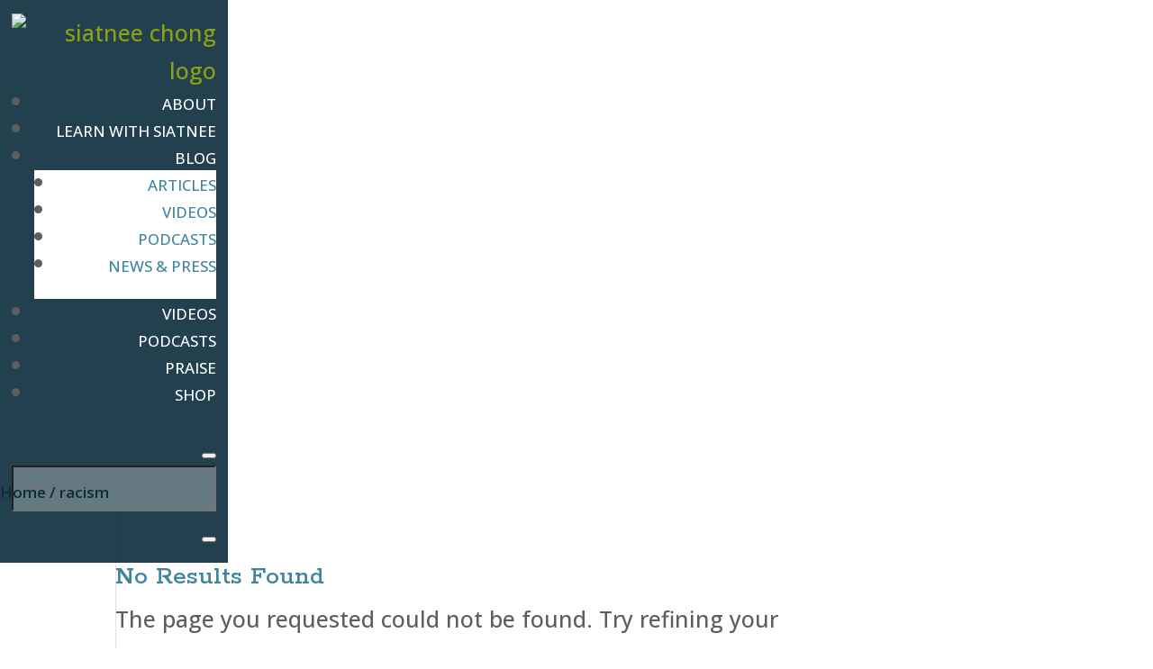

--- FILE ---
content_type: text/css
request_url: https://drschong.com/wp-content/plugins/divi-instagram-feed/styles/style.min.css?ver=1.0.3
body_size: 1064
content:
.dif-insta-grid-layout,.dif-insta-highlight-layout{display:grid;grid-auto-flow:dense}.dif-insta-grid-layout .dif-insta-layout-cell,.dif-insta-highlight-layout .dif-insta-layout-cell{position:relative}.dif-insta-masonry-layout .dif-insta-layout-flex-column{display:-ms-flexbox;display:flex;-ms-flex-direction:column;flex-direction:column;-ms-flex-align:stretch;align-items:stretch;-ms-flex-pack:stretch;justify-content:stretch}.dif-insta-media-container{overflow:hidden;position:relative}.dif-insta-link{width:100%;height:100%;display:block}.dif-insta-image{width:100%!important;height:100%!important}.dif-insta-overlay{position:absolute;top:0;opacity:0;width:100%;height:100%;display:block;pointer-events:none!important}.dif-insta-overlay .dif-insta-icon{position:absolute;opacity:0;-webkit-animation-name:dif-fade-in-animation;animation-name:dif-fade-in-animation;-webkit-animation-iteration-count:1;animation-iteration-count:1;-webkit-animation-fill-mode:forwards;animation-fill-mode:forwards;-webkit-transition:all .4s ease;-o-transition:.4s all ease;transition:all .4s ease;bottom:15px;right:20px;z-index:1}.dif-insta-overlay .dif-insta-icon svg{fill:currentColor;stroke:currentColor}.dif-insta-overlay .dif-insta-caption{position:absolute;top:50%;left:0;padding:0 1.5rem;width:100%;color:#fff;z-index:1;opacity:0;-webkit-animation-name:dif-fade-in-animation;animation-name:dif-fade-in-animation;-webkit-animation-iteration-count:1;animation-iteration-count:1;-webkit-animation-fill-mode:forwards;animation-fill-mode:forwards;-webkit-transition:all .4s ease;-o-transition:.4s all ease;transition:all .4s ease;-webkit-transform:translateY(-40%);transform:translateY(-40%)}.dif-insta-media-container:hover .dif-insta-overlay,.dif-insta-media-container:hover .dif-insta-overlay .dif-insta-caption,.dif-insta-media-container:hover .dif-insta-overlay .dif-insta-icon{opacity:1;-webkit-transition:all .4s ease;-o-transition:.4s all ease;transition:all .4s ease}.dif-insta-overlay .dif-insta-caption p{display:block;overflow:hidden;margin:0;max-height:84px;-o-text-overflow:ellipsis;text-overflow:ellipsis}.dif-insta-layout-cell-content img{width:auto;height:auto;max-width:100%;max-height:100%;min-width:100%;min-height:100%;-o-object-fit:cover;object-fit:cover;margin:0!important;padding:0!important;border:0 solid transparent!important;outline:0 solid transparent!important;-webkit-box-shadow:0 0 0 transparent!important;box-shadow:0 0 0 transparent!important;-webkit-animation-name:dif-fade-in-animation;animation-name:dif-fade-in-animation;-webkit-animation-iteration-count:1;animation-iteration-count:1;-webkit-animation-fill-mode:forwards;animation-fill-mode:forwards;-webkit-box-sizing:content-box!important;box-sizing:content-box!important;pointer-events:none;-webkit-user-select:none;-moz-user-select:none;-ms-user-select:none;user-select:none}.dif-insta-layout-cell-content,.dif-insta-layout-cell-content img{-webkit-animation-duration:.3s;animation-duration:.3s}@-webkit-keyframes dif-fade-in-animation{0%{opacity:0}to{opacity:1}}@keyframes dif-fade-in-animation{0%{opacity:0}to{opacity:1}}.dif-insta-masonry-layout .grid-item{overflow:hidden!important;border-style:solid}.dif-insta-masonry-layout .grid-item a{display:block;overflow:hidden}.dif-insta-masonry-layout .grid-item img{display:block}.dif-insta-highlight{grid-row:span 2;grid-column:span 2}.dif-carousel-frontend .slick-arrow:before{content:attr(data-icon)!important}.dif-carousel .slick-arrow:before{font-family:ETmodules!important;line-height:.5;line-height:1.35;vertical-align:middle;color:inherit}.dif_instagram_carousel .dif-carousel .slick-arrow{z-index:99}.et-db #et-boc .et-fb-modules-list li[class^=dif],.et-db #et-boc .et-fb-modules-list ul>li[class^=dif]:active,.et-db #et-boc .et-fb-modules-list ul>li[class^=dif]:focus,.et-db #et-boc .et-fb-modules-list ul>li[class^=dif]:hover{background:rgba(29,57,215,.15)!important;color:#333!important}.et-db #et-boc .et-fb-modules-list li[class^=dif]{font-size:11px!important;position:relative}.et-db #et-boc .et-fb-modules-list li[class^=dif]:before,.et-db #et-boc .et-l .et-fb-modules-list li[class^=dif]:before{color:#fff!important}.et-db #et-boc .et-l .et-fb-modules-list li[class^=dif] .et-fb-icon.et-fb-icon--svg{fill:#fff!important;width:16px!important;min-width:16px!important;height:22px!important;margin:2px!important;margin-right:auto!important;margin-left:auto!important}span.dif-admin-modules-item-icon.dif-icon-svg{width:23px}.dif-insta-media-container{border-style:solid}.dif-insta-grid-layout{display:grid;grid-auto-rows:-webkit-min-content;grid-auto-rows:min-content}.dif-insta-highlight-layout{display:grid;grid-auto-flow:dense}.dif-insta-grid-layout .dif-insta-layout-cell,.dif-insta-highlight-layout .dif-insta-layout-cell{position:relative}.dif-insta-highlight-layout .dif-insta-layout-flex-column{position:absolute;top:0;bottom:0;left:0;right:0}.dif-insta-highlight-layout .dif-insta-layout-flex-column,.dif-insta-masonry-layout .dif-insta-layout-flex-column{display:-ms-flexbox;display:flex;-ms-flex-direction:column;flex-direction:column;-ms-flex-align:stretch;align-items:stretch;-ms-flex-pack:stretch;justify-content:stretch}.dif-insta-highlight-layout .dif-insta-media-container,.dif-insta-masonry-layout .dif-insta-media-container{-ms-flex:1 1;flex:1 1}.dif-insta-media-container{overflow:hidden;position:relative}.dif-insta-link{width:100%;height:100%;display:block}.dif-insta-image{width:100%!important;height:100%!important}.dif-insta-overlay{position:absolute;top:0;opacity:0;width:100%;height:100%;display:block;pointer-events:none!important}.dif-insta-overlay .dif-insta-icon{position:absolute;opacity:0;-webkit-animation-name:dif-fade-in-animation;animation-name:dif-fade-in-animation;-webkit-animation-iteration-count:1;animation-iteration-count:1;-webkit-animation-fill-mode:forwards;animation-fill-mode:forwards;-webkit-transition:all .4s ease;-o-transition:.4s all ease;transition:all .4s ease;bottom:15px;right:20px;z-index:1}.dif-insta-overlay .dif-insta-icon svg{fill:currentColor;stroke:currentColor}.dif-insta-overlay .dif-insta-caption{position:absolute;top:50%;left:0;padding:0 1.5rem;width:100%;color:#fff;z-index:1;opacity:0;-webkit-animation-name:dif-fade-in-animation;animation-name:dif-fade-in-animation;-webkit-animation-iteration-count:1;animation-iteration-count:1;-webkit-animation-fill-mode:forwards;animation-fill-mode:forwards;-webkit-transition:all .4s ease;-o-transition:.4s all ease;transition:all .4s ease;-webkit-transform:translateY(-40%);transform:translateY(-40%)}.dif-insta-media-container:hover .dif-insta-overlay,.dif-insta-media-container:hover .dif-insta-overlay .dif-insta-caption,.dif-insta-media-container:hover .dif-insta-overlay .dif-insta-icon{opacity:1;-webkit-transition:all .4s ease;-o-transition:.4s all ease;transition:all .4s ease}.dif-insta-overlay .dif-insta-caption p{display:block;overflow:hidden;margin:0;max-height:84px;-o-text-overflow:ellipsis;text-overflow:ellipsis}.dif-insta-layout-cell-content img{width:auto;height:auto;max-width:100%;max-height:100%;min-width:100%;min-height:100%;-o-object-fit:cover;object-fit:cover;margin:0!important;padding:0!important;border:0 solid transparent!important;outline:0 solid transparent!important;-webkit-box-shadow:0 0 0 transparent!important;box-shadow:0 0 0 transparent!important;-webkit-animation-name:dif-fade-in-animation;animation-name:dif-fade-in-animation;-webkit-animation-iteration-count:1;animation-iteration-count:1;-webkit-animation-fill-mode:forwards;animation-fill-mode:forwards;-webkit-box-sizing:content-box!important;box-sizing:content-box!important;pointer-events:none;-webkit-user-select:none;-moz-user-select:none;-ms-user-select:none;user-select:none;vertical-align:middle}.dif-insta-layout-cell-content,.dif-insta-layout-cell-content img{-webkit-animation-duration:.3s;animation-duration:.3s}@-webkit-keyframes dif-fade-in-animation{0%{opacity:0}to{opacity:1}}@keyframes dif-fade-in-animation{0%{opacity:0}to{opacity:1}}.dif-insta-masonry-layout .grid-item{overflow:hidden!important;border-style:solid}.dif-insta-masonry-layout .grid-item a{display:block;overflow:hidden}.dif-insta-masonry-layout .grid-item img{display:block}.dif-insta-highlight{grid-row:span 2;grid-column:span 2}

--- FILE ---
content_type: text/css
request_url: https://drschong.com/wp-content/themes/siatnee/style.css?ver=4.27.4
body_size: 2139
content:
/*
 Theme Name:	Siatnee.com
 Theme URI:		https://siatnee.com
 Description:	Custom Child Theme for Divi 4.0
 Author:		Jason Lee
 Author URI:	https://blmllc.com
 Template:		Divi
 Version:      	1.0.0
*/

/*****Add any custom CSS below this line*****/

a { transition:all 0.5s ease 0s; }

p {padding-bottom:2%;}

#main-header.et-fixed-header {position:fixed; }
#page-container {padding-top:0px;}

.et_pb_menu__logo img {width:240px; height:69px;}

.far {color:#40859f;}

h2.wsp-pages-title {display:none;}
ul.wsp-pages-list {list-style:none; padding-left:0;}
ul.wsp-pages-list li {margin-bottom: 2%;}
ul.children {margin-top:2%; padding-bottom:0; padding-left:4%; list-style: none;}

#bcn_widget-2 {width:90%;}

/*****LINKS*****/
a:hover {color:#40859f;}
.link-white a {color:#ffffff;}
.link-white a:hover {color:#0b2c3a;}

/*****BREADCRUMBS*****/
.bread .widget_breadcrumb_navxt {margin-bottom:0 !important;}
#bread .breadcrumbs a:hover {color:#88a315 !important;}

/*****BUTTONS*****/
.et_button_no_icon .et_pb_button {padding:12px 0 !important;}
.et_button_no_icon .et_pb_button:hover {padding:12px 0 !important;}
.et_pb_button {min-width:300px; text-align:center;}
.et_pb_button:hover {min-width:300px; text-align:center;}

/*****BLOG*****/
.blog-feed .et_pb_post {margin-bottom:0;}
.sidebar-social {border-top:1px #b4b4b4 solid; border-bottom:1px #b4b4b4 solid; padding:40px 0; margin-top:5%; margin-bottom:10%;}
.sidebar-social p {margin-bottom:20px;}
.sidebar-social p a {font-size:18px !important; color:#0b2c3a !important; font-weight:600;}
.sidebar-social p a:hover {color:#88a315 !important;}
p.yt-icon {margin-bottom:0px;}
.et_pb_widget {margin-bottom:10% !important;}
.et_pb_widget ul li a {color:#40859f !important;}
.et_pb_widget ul li a:hover {color:#88a315 !important;}
.post-meta a {color:#40859f !important;}
.post-meta a:hover {color:#88a315 !important;}
.et_pb_title_meta_container a {color:#40859f !important;}
.et_pb_title_meta_container a:hover {color:#88a315 !important;}
.et_pb_post .post-meta {margin-bottom:5% !important;}
.blog-newsletter {background-color:#0b2c3a; border-top:5px #88a315 solid; padding:0 5% 8%;}
p.blog-newsletter-title {font-size:38px; color:#41859f; font-family:'Rokkitt',Georgia,"Times New Roman",serif; line-height:1em !important; text-align:center; padding:5% 0;}
p.blog-newsletter-small {font-size:13px; color:#ffffff; padding:5% 0; padding-bottom:10% !important; text-align:center;}
.et_pb_post {margin-bottom:15%;}
.et_pb_title_featured_container {margin-bottom:5%;}
.et_pb_post_content p {margin-bottom:4%;}
.et_pb_post .entry-featured-image-url {margin-bottom:5%;}
.comment_area .comment-reply-link {display:inline-block; position:relative;}
.et_pb_comments_0_tb_body .comment-content p {padding-bottom:3%;}
.comment-form-cookies-consent label {font-size:18px;}
p.comment-notes {font-size:18px; line-height:1.4em;}
#soc-tab-ftr h2.entry-title {display:none;}
#soc-tab-ftr article {margin-bottom:0px;}


/*****GRAVITY FORMS*****/
body .gform_wrapper .top_label div.ginput_container {margin-top:0 !important; margin-bottom:15px !important;}
.gform_wrapper ul.gform_fields li.gfield {padding-right:0 !important;}
body .gform_wrapper ul li.gfield {margin-top:0 !important;}
.gform_wrapper li.hidden_label input {margin-top:0 !important; font-size:18px !important; font-weight:600; text-align:center; padding:12px !important;}
.gform_wrapper .gform_footer {padding:0 !important; margin:0 !important;}
.gform_wrapper .gform_footer input.button, .gform_wrapper .gform_footer input[type=submit] {margin:0 !important; border:0; background-color:#40859f; font-size:20px !important; font-weight:600; text-align:center; box-shadow:0px 2px 10px 0px rgba(0,0,0,0.9); width:100% !important;
color:#ffffff; padding:13px 10px; border-radius:8px; cursor:pointer;}
.gform_wrapper div.validation_error {color:#ffffff !important; font-size:18px !important; font-weight:700 !important; margin-bottom:25px !important; border-top:1px solid #ffffff !important; border-bottom:1px solid #ffffff !important; line-height:1.4em !important;}
.gform_wrapper li.gfield.gfield_error {border-top:1px solid #ffffff !important; border-bottom:1px solid #ffffff !important;}
.gform_wrapper .field_description_below .gfield_description {text-align:center; padding-top:8px !important; font-size:18px !important;}
#newsltr .gform_wrapper.gform_validation_error .gform_body ul li.gfield.gfield_error:not(.gf_left_half):not(.gf_right_half) {max-width:calc(100%) !important;}
.gform_wrapper .validation_message {color:#ffffff !important;}
body img.gform_ajax_spinner {display:none !important;}


/*****SEARCH RESULTS*****/
.search-results .et_pb_post .post-meta {margin-bottom:0% !important;}
.search-results .et_pb_post {margin-bottom:5% !important;}
.et_pb_menu .et_pb_menu__search-input {color:#ffffff; width:100%; font-size:20px !important; background: rgba(255, 255, 255, 0.3) !important; padding:10px 15px !important;} 

/*****FOOTER*****/
.ftr-lnks a {color:#ffffff;}
.ftr-lnks a:hover {color:#88a315;}
.ftr-soc a img {margin-right:4%; transition:all 0.5s ease 0s;}
.ftr-soc a img:hover {opacity:.75;}

/*****MEDIA QUERIES*****/

/* CHANGE MOBILE NAV BREAKPOINT */
@media only screen and ( max-width: 1150px ) { /* Change this number to modify breakpoint width */
    .et_pb_menu .et_pb_menu__menu {display: none;}
    .et_pb_menu .et_mobile_nav_menu {
    display: flex;
    float: none;
    margin: 0 6px;
    align-items: center;
}
	.et_pb_menu .et_mobile_menu {text-align: left; list-style: none !important; top: 100%; padding: 5%;}	
	.et_pb_menu .et_mobile_menu ul {text-align:left; list-style: none !important;}
}

@media all and (max-width: 1024px) {
.et_pb_column .et_pb_widget {width:51%;}
.et_pb_menu .et_pb_menu__search-input {width:80%; font-size:18px !important;} 
#main-header.et-fixed-header {position:inherit; }	
}


@media only screen and (min-width: 981px) {

}

	
@media all and (max-width: 980px) {
	
/*** wrap row in a flex box ***/
.custom_row {
  display: -webkit-box;
  display: -moz-box;
  display: -ms-flexbox;
  display: -webkit-flex;
  display: flex;
-webkit-flex-wrap: wrap; /* Safari 6.1+ */
flex-wrap: wrap;
}
 
/*** custom classes that will designate the order of columns in the flex box row ***/
.first-on-mobile {
-webkit-order: 1;
order: 1;
}
 
.second-on-mobile {
-webkit-order: 2;
order: 2;
}
 
.third-on-mobile {
-webkit-order: 3;
order: 3;
}
 
.fourth-on-mobile {
-webkit-order: 4;
order: 4;
}
/*** add margin to last column ***/
.custom_row:last-child .et_pb_column:last-child {
margin-bottom: 30px;
}
 
}

@media only screen and (max-width: 736px) {
.et_pb_menu__logo img {max-width:80%;}	
	
.entry-content h1{font-size:34px;}
p {padding-bottom:8%;}
.et_pb_menu__icon.et_pb_menu__search-button {display:none;}	

/*****BUTTONS*****/
.hero-btn .et_pb_button {min-width:220px;}	
.et_pb_button {min-width:275px; text-align:center;}
.et_pb_button:hover {min-width:275px; text-align:center;}
	
.et_pb_column .et_pb_widget {width:100%;}
.sidebar-social p {margin-bottom:0px;}	
.sidebar-social p a {font-size:17px !important;}	
	p.blog-newsletter-title {font-size:32px;}	
}

@media only screen and (max-width: 320px) {

/*****BUTTONS*****/
.et_pb_button {min-width:255px; text-align:center;}
.et_pb_button:hover {min-width:255px; text-align:center;}
	
}


--- FILE ---
content_type: image/svg+xml
request_url: https://drschong.com/wp-content/uploads/blog-fb-icon-58x58-1.svg
body_size: 215
content:
<?xml version="1.0" encoding="UTF-8"?>
<svg xmlns="http://www.w3.org/2000/svg" id="Layer_1" data-name="Layer 1" viewBox="0 0 58 58">
  <defs>
    <style>.cls-1{fill:#40859f;}</style>
  </defs>
  <title>blog-fb-icon</title>
  <path class="cls-1" d="M30.14,59a29,29,0,1,1,29-29A29,29,0,0,1,30.14,59Zm0-55.25A26.25,26.25,0,1,0,56.38,30,26.29,26.29,0,0,0,30.14,3.7Z" transform="translate(-1.14 -0.95)"></path>
  <path class="cls-1" d="M29.58,30.19l-.06-.39a5.46,5.46,0,0,1,.35-2.4l.39.34c.87.71.14,1.64.34,2.45h-1Z" transform="translate(-1.14 -0.95)"></path>
  <path class="cls-1" d="M30.76,29.31c-.19.45-.37.9-.55,1.35-.24-.47-1.55-.95,0-1.42Z" transform="translate(-1.14 -0.95)"></path>
  <path class="cls-1" d="M29.61,30.19h.69l.33,1.05c-.37.25,0,.47,0,.7l-.36.37a.7.7,0,0,0-.36.69C29.25,32.14,29.73,31.13,29.61,30.19Z" transform="translate(-1.14 -0.95)"></path>
  <path class="cls-1" d="M25.56,30.09V47a.44.44,0,0,0,.44.44h6.29a.44.44,0,0,0,.44-.44V29.81h4.55a.44.44,0,0,0,.44-.4l.44-5.18a.44.44,0,0,0-.44-.48h-5V20.07a1.56,1.56,0,0,1,1.56-1.56H37.8a.44.44,0,0,0,.44-.44V12.89a.44.44,0,0,0-.44-.44H31.86a6.3,6.3,0,0,0-6.3,6.31v5H22.42a.44.44,0,0,0-.44.44v5.18a.44.44,0,0,0,.44.44h3.14Z" transform="translate(-1.14 -0.95)"></path>
</svg>


--- FILE ---
content_type: image/svg+xml
request_url: https://drschong.com/wp-content/uploads/blog-yt-icon-58x58-1.svg
body_size: 49
content:
<?xml version="1.0" encoding="UTF-8"?>
<svg xmlns="http://www.w3.org/2000/svg" id="Layer_1" data-name="Layer 1" viewBox="0 0 58 58">
  <defs>
    <style>.cls-1{fill:#40859f;}</style>
  </defs>
  <title>blog-yt-icon-58x58</title>
  <path class="cls-1" d="M30.14,59.14a29,29,0,1,1,29-29A29,29,0,0,1,30.14,59.14Zm0-55.25A26.25,26.25,0,1,0,56.38,30.14,26.29,26.29,0,0,0,30.14,3.89Z" transform="translate(-1.14 -1.14)"></path>
  <path class="cls-1" d="M47.62,25.71a7.49,7.49,0,0,0-7.5-7.49H20.68a7.49,7.49,0,0,0-7.5,7.49v9.12a7.49,7.49,0,0,0,7.5,7.49H40.12a7.49,7.49,0,0,0,7.5-7.49Zm-12.27,5L27.6,35c-.34.18-.64-.06-.64-.44V25.81c0-.39.31-.64.65-.44l7.8,4.47A.51.51,0,0,1,35.35,30.73Z" transform="translate(-1.14 -1.14)"></path>
</svg>
